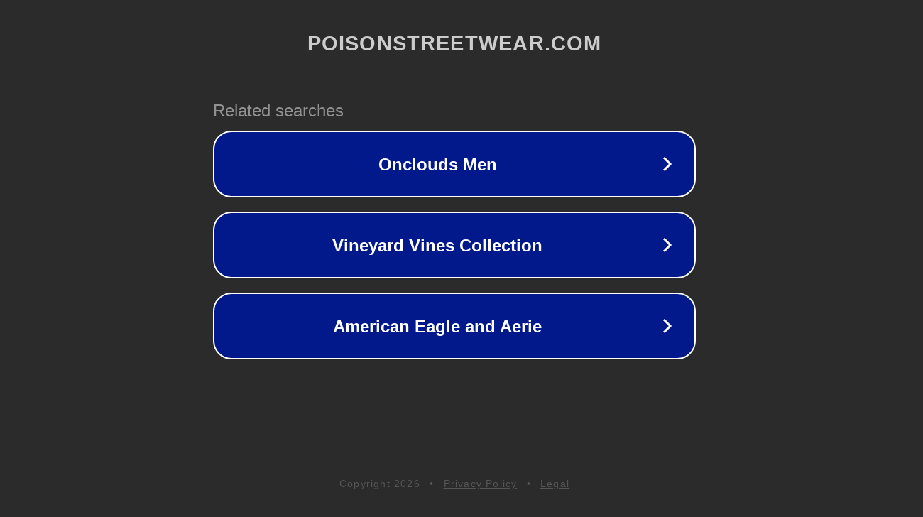

--- FILE ---
content_type: text/html; charset=utf-8
request_url: https://poisonstreetwear.com/products/mens-henry-3d-striped-print-casual-joggers
body_size: 1130
content:
<!doctype html>
<html data-adblockkey="MFwwDQYJKoZIhvcNAQEBBQADSwAwSAJBANDrp2lz7AOmADaN8tA50LsWcjLFyQFcb/P2Txc58oYOeILb3vBw7J6f4pamkAQVSQuqYsKx3YzdUHCvbVZvFUsCAwEAAQ==_Z9DVQeBur7Lu+HhzPVPZ4o0yPJVK0GMAFGLDkRvmsloWcZGsablODV3aN2m9Yjpb2MaAL0fzMiMqz4Ha8+jbEg==" lang="en" style="background: #2B2B2B;">
<head>
    <meta charset="utf-8">
    <meta name="viewport" content="width=device-width, initial-scale=1">
    <link rel="icon" href="[data-uri]">
    <link rel="preconnect" href="https://www.google.com" crossorigin>
</head>
<body>
<div id="target" style="opacity: 0"></div>
<script>window.park = "[base64]";</script>
<script src="/bWYlEIvuF.js"></script>
</body>
</html>
